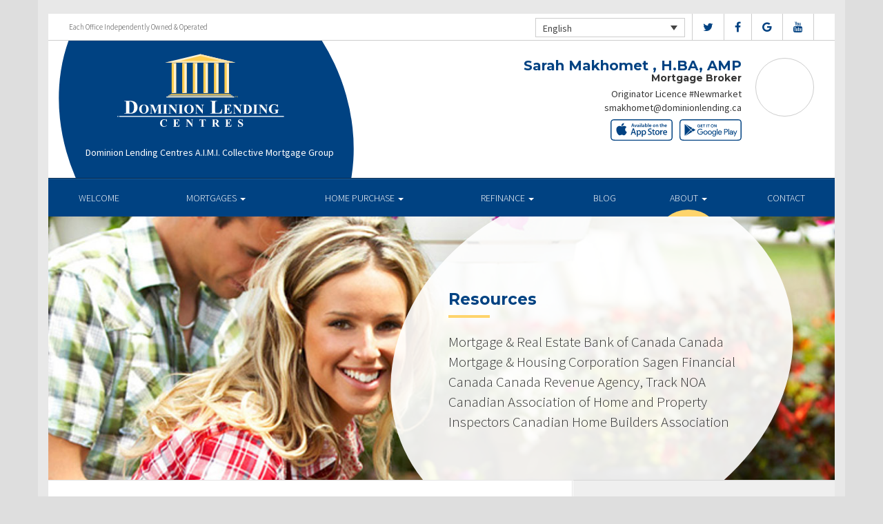

--- FILE ---
content_type: text/html; charset=UTF-8
request_url: https://dominionlendingcanada.ca/about/resources/
body_size: 9010
content:
<!DOCTYPE html>
<html lang="en">
<head>
<meta charset="UTF-8">
<meta name="viewport" content="width=device-width, initial-scale=1">
<title>Resources - Sarah Makhomet  Dominion Lending Centres</title>
<link href='https://fonts.googleapis.com/css?family=Raleway:500,600,700,800,900,400,300&display=swap' rel='stylesheet' type='text/css'>
<link href='https://fonts.googleapis.com/css?family=Pacifico&display=swap' rel='stylesheet' type='text/css'>
<link rel="profile" href="https://gmpg.org/xfn/11">
<link rel="pingback" href="https://dominionlendingcanada.ca/xmlrpc.php">

<meta name='robots' content='index, follow, max-image-preview:large, max-snippet:-1, max-video-preview:-1' />
<link rel="alternate" hreflang="en" href="https://dominionlendingcanada.ca/about/resources/" />
<link rel="alternate" hreflang="fr" href="https://dominionlendingcanada.ca/fr/about/resources/" />

<!-- Open Graph Meta Tags generated by MashShare 4.0.47 - https://mashshare.net -->
<meta property="og:type" content="article" /> 
<meta property="og:title" content="Resources" />
<meta property="og:description" content="&lt;p&gt;Mortgage &amp;amp; Real Estate Bank of Canada Canada Mortgage &amp;amp; Housing Corporation Sagen Financial Canada Canada Revenue Agency, Track NOA Canadian Association of Home and Property Inspectors Canadian Home Builders Association&lt;/p&gt;" />
<meta property="og:image" content="https://dominionlendingcanada.ca/wp-content/uploads/2016/09/resources.jpg" />
<meta property="og:url" content="https://dominionlendingcanada.ca/about/resources/" />
<meta property="og:site_name" content="Dominion Lending Centres" />
<meta property="article:published_time" content="2016-09-13T15:08:08-04:00" />
<meta property="article:modified_time" content="2022-08-11T17:30:11-04:00" />
<meta property="og:updated_time" content="2022-08-11T17:30:11-04:00" />
<!-- Open Graph Meta Tags generated by MashShare 4.0.47 - https://www.mashshare.net -->
<!-- Twitter Card generated by MashShare 4.0.47 - https://www.mashshare.net -->
<meta property="og:image:width" content="1200" />
<meta property="og:image:height" content="611" />
<meta name="twitter:card" content="summary_large_image">
<meta name="twitter:title" content="Resources">
<meta name="twitter:description" content="&lt;p&gt;Mortgage &amp;amp; Real Estate Bank of Canada Canada Mortgage &amp;amp; Housing Corporation Sagen Financial Canada Canada Revenue Agency, Track NOA Canadian Association of Home and Property Inspectors Canadian Home Builders Association&lt;/p&gt;">
<meta name="twitter:image" content="https://dominionlendingcanada.ca/wp-content/uploads/2016/09/resources.jpg">
<!-- Twitter Card generated by MashShare 4.0.47 - https://www.mashshare.net -->


	<!-- This site is optimized with the Yoast SEO plugin v17.1 - https://yoast.com/wordpress/plugins/seo/ -->
	<link rel="canonical" href="https://dominionlendingcanada.ca/about/resources/" />
	<meta property="og:locale" content="en_US" />
	<meta property="og:type" content="article" />
	<meta property="og:title" content="Resources - Dominion Lending Centres" />
	<meta property="og:description" content="Mortgage &amp; Real Estate Bank of Canada Canada Mortgage &amp; Housing Corporation Sagen Financial Canada Canada Revenue Agency, Track NOA Canadian Association of Home and Property Inspectors Canadian Home Builders Association" />
	<meta property="og:url" content="https://dominionlendingcanada.ca/about/resources/" />
	<meta property="og:site_name" content="Dominion Lending Centres" />
	<meta property="article:modified_time" content="2022-08-11T21:30:11+00:00" />
	<meta property="og:image" content="https://dominionlendingcanada.ca/wp-content/uploads/2016/09/resources.jpg" />
	<meta property="og:image:width" content="1200" />
	<meta property="og:image:height" content="611" />
	<meta name="twitter:card" content="summary" />
	<script type="application/ld+json" class="yoast-schema-graph">{"@context":"https://schema.org","@graph":[{"@type":"Organization","@id":"https://dominionlendingcanada.ca/#organization","name":"Dominion Lending Centres","url":"https://dominionlendingcanada.ca/","sameAs":[],"logo":{"@type":"ImageObject","@id":"https://dominionlendingcanada.ca/#logo","inLanguage":"en","url":"http://master.wps.dlcserver.com/wp-content/uploads/2017/01/vector_DLC1.jpg","contentUrl":"http://master.wps.dlcserver.com/wp-content/uploads/2017/01/vector_DLC1.jpg","width":369,"height":173,"caption":"Dominion Lending Centres"},"image":{"@id":"https://dominionlendingcanada.ca/#logo"}},{"@type":"WebSite","@id":"https://dominionlendingcanada.ca/#website","url":"https://dominionlendingcanada.ca/","name":"Dominion Lending Centres","description":"DLC Broker Site","publisher":{"@id":"https://dominionlendingcanada.ca/#organization"},"potentialAction":[{"@type":"SearchAction","target":{"@type":"EntryPoint","urlTemplate":"https://dominionlendingcanada.ca/?s={search_term_string}"},"query-input":"required name=search_term_string"}],"inLanguage":"en"},{"@type":"ImageObject","@id":"https://dominionlendingcanada.ca/about/resources/#primaryimage","inLanguage":"en","url":"https://dominionlendingcanada.ca/wp-content/uploads/2016/09/resources.jpg","contentUrl":"https://dominionlendingcanada.ca/wp-content/uploads/2016/09/resources.jpg","width":1200,"height":611},{"@type":"WebPage","@id":"https://dominionlendingcanada.ca/about/resources/#webpage","url":"https://dominionlendingcanada.ca/about/resources/","name":"Resources - Dominion Lending Centres","isPartOf":{"@id":"https://dominionlendingcanada.ca/#website"},"primaryImageOfPage":{"@id":"https://dominionlendingcanada.ca/about/resources/#primaryimage"},"datePublished":"2016-09-13T19:08:08+00:00","dateModified":"2022-08-11T21:30:11+00:00","breadcrumb":{"@id":"https://dominionlendingcanada.ca/about/resources/#breadcrumb"},"inLanguage":"en","potentialAction":[{"@type":"ReadAction","target":["https://dominionlendingcanada.ca/about/resources/"]}]},{"@type":"BreadcrumbList","@id":"https://dominionlendingcanada.ca/about/resources/#breadcrumb","itemListElement":[{"@type":"ListItem","position":1,"name":"Home","item":"https://dominionlendingcanada.ca/"},{"@type":"ListItem","position":2,"name":"About","item":"https://dominionlendingcanada.ca/about/"},{"@type":"ListItem","position":3,"name":"Resources"}]}]}</script>
	<!-- / Yoast SEO plugin. -->


<link rel='dns-prefetch' href='//translate.google.com' />
<link rel='dns-prefetch' href='//master.wps.dlcserver.com' />
<link rel='dns-prefetch' href='//use.fontawesome.com' />
<link rel='dns-prefetch' href='//s.w.org' />
<link rel="alternate" type="application/rss+xml" title="Dominion Lending Centres &raquo; Feed" href="https://dominionlendingcanada.ca/feed/" />
<link rel="alternate" type="application/rss+xml" title="Dominion Lending Centres &raquo; Comments Feed" href="https://dominionlendingcanada.ca/comments/feed/" />
		<script type="text/javascript">
			window._wpemojiSettings = {"baseUrl":"https:\/\/s.w.org\/images\/core\/emoji\/13.1.0\/72x72\/","ext":".png","svgUrl":"https:\/\/s.w.org\/images\/core\/emoji\/13.1.0\/svg\/","svgExt":".svg","source":{"concatemoji":"https:\/\/dominionlendingcanada.ca\/wp-includes\/js\/wp-emoji-release.min.js?ver=5.8.1"}};
			!function(e,a,t){var n,r,o,i=a.createElement("canvas"),p=i.getContext&&i.getContext("2d");function s(e,t){var a=String.fromCharCode;p.clearRect(0,0,i.width,i.height),p.fillText(a.apply(this,e),0,0);e=i.toDataURL();return p.clearRect(0,0,i.width,i.height),p.fillText(a.apply(this,t),0,0),e===i.toDataURL()}function c(e){var t=a.createElement("script");t.src=e,t.defer=t.type="text/javascript",a.getElementsByTagName("head")[0].appendChild(t)}for(o=Array("flag","emoji"),t.supports={everything:!0,everythingExceptFlag:!0},r=0;r<o.length;r++)t.supports[o[r]]=function(e){if(!p||!p.fillText)return!1;switch(p.textBaseline="top",p.font="600 32px Arial",e){case"flag":return s([127987,65039,8205,9895,65039],[127987,65039,8203,9895,65039])?!1:!s([55356,56826,55356,56819],[55356,56826,8203,55356,56819])&&!s([55356,57332,56128,56423,56128,56418,56128,56421,56128,56430,56128,56423,56128,56447],[55356,57332,8203,56128,56423,8203,56128,56418,8203,56128,56421,8203,56128,56430,8203,56128,56423,8203,56128,56447]);case"emoji":return!s([10084,65039,8205,55357,56613],[10084,65039,8203,55357,56613])}return!1}(o[r]),t.supports.everything=t.supports.everything&&t.supports[o[r]],"flag"!==o[r]&&(t.supports.everythingExceptFlag=t.supports.everythingExceptFlag&&t.supports[o[r]]);t.supports.everythingExceptFlag=t.supports.everythingExceptFlag&&!t.supports.flag,t.DOMReady=!1,t.readyCallback=function(){t.DOMReady=!0},t.supports.everything||(n=function(){t.readyCallback()},a.addEventListener?(a.addEventListener("DOMContentLoaded",n,!1),e.addEventListener("load",n,!1)):(e.attachEvent("onload",n),a.attachEvent("onreadystatechange",function(){"complete"===a.readyState&&t.readyCallback()})),(n=t.source||{}).concatemoji?c(n.concatemoji):n.wpemoji&&n.twemoji&&(c(n.twemoji),c(n.wpemoji)))}(window,document,window._wpemojiSettings);
		</script>
		<style type="text/css">
img.wp-smiley,
img.emoji {
	display: inline !important;
	border: none !important;
	box-shadow: none !important;
	height: 1em !important;
	width: 1em !important;
	margin: 0 .07em !important;
	vertical-align: -0.1em !important;
	background: none !important;
	padding: 0 !important;
}
</style>
	<link rel='stylesheet' id='siteorigin-panels-front-css'  href='https://dominionlendingcanada.ca/wp-content/mu-plugins/wpspagewizard/css/front.css?ver=2.4.17' type='text/css' media='all' />
<link rel='stylesheet' id='wp-block-library-css'  href='https://dominionlendingcanada.ca/wp-includes/css/dist/block-library/style.min.css?ver=5.8.1' type='text/css' media='all' />
<link rel='stylesheet' id='google-language-translator-css'  href='https://dominionlendingcanada.ca/wp-content/plugins/google-language-translator/css/style.css?ver=6.0.11' type='text/css' media='' />
<link rel='stylesheet' id='mashsb-styles-css'  href='https://dominionlendingcanada.ca/wp-content/plugins/mashsharer/assets/css/mashsb.min.css?ver=4.0.47' type='text/css' media='all' />
<style id='mashsb-styles-inline-css' type='text/css'>
.mashsb-count {color:#cccccc;}[class^="mashicon-"] .text, [class*=" mashicon-"] .text{
    text-indent: -9999px !important;
    line-height: 0px;
    display: block;
    }
    [class^="mashicon-"] .text:after, [class*=" mashicon-"] .text:after {
        content: "" !important;
        text-indent: 0;
        font-size:13px;
        display: block !important;
    }
    [class^="mashicon-"], [class*=" mashicon-"] {
        width:25%;
        text-align: center !important;
    }
    [class^="mashicon-"] .icon:before, [class*=" mashicon-"] .icon:before {
        float:none;
        margin-right: 0;
    }
    .mashsb-buttons a{
       margin-right: 3px;
       margin-bottom:3px;
       min-width: 0;
       width: 41px;
    }
    .onoffswitch,
    .onoffswitch-inner:before,
    .onoffswitch-inner:after
    .onoffswitch2,
    .onoffswitch2-inner:before,
    .onoffswitch2-inner:after  {
        margin-right: 0px;
        width: 41px;
        line-height: 41px;
    }
</style>
<link rel='stylesheet' id='video_pres_style-css'  href='https://dominionlendingcanada.ca/wp-content/plugins/wps_videos_client/css/video_pres.css?ver=5.8.1' type='text/css' media='all' />
<link rel='stylesheet' id='wpml-legacy-dropdown-0-css'  href='//master.wps.dlcserver.com/wp-content/plugins/sitepress-multilingual-cms/templates/language-switchers/legacy-dropdown/style.min.css?ver=1' type='text/css' media='all' />
<style id='wpml-legacy-dropdown-0-inline-css' type='text/css'>
.wpml-ls-statics-shortcode_actions{background-color:#eeeeee;}.wpml-ls-statics-shortcode_actions, .wpml-ls-statics-shortcode_actions .wpml-ls-sub-menu, .wpml-ls-statics-shortcode_actions a {border-color:#cdcdcd;}.wpml-ls-statics-shortcode_actions a {color:#444444;background-color:#ffffff;}.wpml-ls-statics-shortcode_actions a:hover,.wpml-ls-statics-shortcode_actions a:focus {color:#000000;background-color:#eeeeee;}.wpml-ls-statics-shortcode_actions .wpml-ls-current-language>a {color:#444444;background-color:#ffffff;}.wpml-ls-statics-shortcode_actions .wpml-ls-current-language:hover>a, .wpml-ls-statics-shortcode_actions .wpml-ls-current-language>a:focus {color:#000000;background-color:#eeeeee;}
</style>
<link rel='stylesheet' id='wp-pagenavi-css'  href='https://dominionlendingcanada.ca/wp-content/mu-plugins/wp-pagenavi/pagenavi-css.css?ver=2.70' type='text/css' media='all' />
<link rel='stylesheet' id='cms-navigation-style-base-css'  href='https://dominionlendingcanada.ca/wp-content/plugins/wpml-cms-nav/res/css/cms-navigation-base.css?ver=1.5.5' type='text/css' media='screen' />
<link rel='stylesheet' id='cms-navigation-style-css'  href='https://dominionlendingcanada.ca/wp-content/plugins/wpml-cms-nav/res/css/cms-navigation.css?ver=1.5.5' type='text/css' media='screen' />
<link rel='stylesheet' id='starterbs-css-css'  href='https://dominionlendingcanada.ca/wp-content/themes/DLCContemporary/css/bootstrap.min.css?ver=3.1.9' type='text/css' media='all' />
<link rel='stylesheet' id='gf-bs3-css-css'  href='https://dominionlendingcanada.ca/wp-content/themes/DLCContemporary/css/gravity-forms-bootstrap.css?ver=1.0.2' type='text/css' media='all' />
<link rel='stylesheet' id='base-css-css'  href='https://dominionlendingcanada.ca/wp-content/themes/DLCContemporary/css/starterbs.css?ver=4.1' type='text/css' media='all' />
<link rel='stylesheet' id='editor-css-css'  href='https://dominionlendingcanada.ca/wp-content/themes/DLCContemporary/css/editor.css?ver=1.0' type='text/css' media='all' />
<link rel='stylesheet' id='owl-carousel-css-css'  href='https://dominionlendingcanada.ca/wp-content/themes/DLCContemporary/css/owl.carousel.css?ver=1.0' type='text/css' media='all' />
<link rel='stylesheet' id='owl-theme-css-css'  href='https://dominionlendingcanada.ca/wp-content/themes/DLCContemporary/css/owl.theme.default.css?ver=1.0' type='text/css' media='all' />
<link rel='stylesheet' id='widgets-css-css'  href='https://dominionlendingcanada.ca/wp-content/themes/DLCContemporary/css/widgets.css?ver=1.0' type='text/css' media='all' />
<script type='text/javascript' src='https://dominionlendingcanada.ca/wp-includes/js/jquery/jquery.min.js?ver=3.6.0' id='jquery-core-js'></script>
<script type='text/javascript' src='https://dominionlendingcanada.ca/wp-includes/js/jquery/jquery-migrate.min.js?ver=3.3.2' id='jquery-migrate-js'></script>
<script type='text/javascript' id='mashsb-js-extra'>
/* <![CDATA[ */
var mashsb = {"shares":"0","round_shares":"1","animate_shares":"0","dynamic_buttons":"0","share_url":"https:\/\/dominionlendingcanada.ca\/about\/resources\/","title":"Resources","image":"https:\/\/dominionlendingcanada.ca\/wp-content\/uploads\/2016\/09\/resources.jpg","desc":"<p>Mortgage & Real Estate Bank of Canada Canada Mortgage & Housing Corporation Sagen Financial Canada Canada Revenue Agency, Track NOA Canadian Association of Home and Property Inspectors Canadian Home Builders Association<\/p>\r\n","hashtag":"","subscribe":"content","subscribe_url":"","activestatus":"1","singular":"1","twitter_popup":"1","refresh":"0","nonce":"2913c5360b","postid":"54","servertime":"1769074504","ajaxurl":"https:\/\/dominionlendingcanada.ca\/wp-admin\/admin-ajax.php"};
/* ]]> */
</script>
<script type='text/javascript' src='https://dominionlendingcanada.ca/wp-content/plugins/mashsharer/assets/js/mashsb.min.js?ver=4.0.47' id='mashsb-js'></script>
<script type='text/javascript' src='//master.wps.dlcserver.com/wp-content/plugins/sitepress-multilingual-cms/templates/language-switchers/legacy-dropdown/script.min.js?ver=1' id='wpml-legacy-dropdown-0-js'></script>
<script type='text/javascript' src='https://dominionlendingcanada.ca/wp-content/themes/DLCContemporary/js/jquery.js?ver=1.0' id='jquery-js-js'></script>
<script type='text/javascript' src='https://dominionlendingcanada.ca/wp-content/plugins/gravityforms/js/jquery.maskedinput.min.js?ver=1.0' id='jquery-maskedinput-js'></script>
<link rel="https://api.w.org/" href="https://dominionlendingcanada.ca/wp-json/" /><link rel="alternate" type="application/json" href="https://dominionlendingcanada.ca/wp-json/wp/v2/pages/54" /><link rel="EditURI" type="application/rsd+xml" title="RSD" href="https://dominionlendingcanada.ca/xmlrpc.php?rsd" />
<link rel="wlwmanifest" type="application/wlwmanifest+xml" href="https://dominionlendingcanada.ca/wp-includes/wlwmanifest.xml" /> 
<meta name="generator" content="WordPress 5.8.1" />
<link rel='shortlink' href='https://dominionlendingcanada.ca/?p=54' />
<link rel="alternate" type="application/json+oembed" href="https://dominionlendingcanada.ca/wp-json/oembed/1.0/embed?url=https%3A%2F%2Fdominionlendingcanada.ca%2Fabout%2Fresources%2F" />
<link rel="alternate" type="text/xml+oembed" href="https://dominionlendingcanada.ca/wp-json/oembed/1.0/embed?url=https%3A%2F%2Fdominionlendingcanada.ca%2Fabout%2Fresources%2F&#038;format=xml" />
<meta name="generator" content="WPML ver:4.4.10 stt:1,4;" />
<style type="text/css">#google_language_translator a {display: none !important; }.goog-te-gadget {color:transparent !important;}.goog-te-gadget { font-size:0px !important; }.goog-branding { display:none; }.goog-tooltip {display: none !important;}.goog-tooltip:hover {display: none !important;}.goog-text-highlight {background-color: transparent !important; border: none !important; box-shadow: none !important;}#flags { display:none; }.goog-te-banner-frame{visibility:hidden !important;}body { top:0px !important;}</style></head>
<body class="page-template-default page page-id-54 page-child parent-pageid-12">
<div id="page" class="hfeed site">
	
	<header id="masthead" class="site-header" role="banner">


			<div class="container header">
				<div class="row">
					<div class="col-md-12 no-padding">
                   		 <div class="top-header">
                            <div class="col-md-12 whitebg">
                                <div class="col-sm-4">
                                        <p>Each Office Independently Owned &amp; Operated</p>
                                    </div>


                                    <div class="col-sm-8">
             
																				<ul class="social">
																					<li><a href="https://www.twitter.com/DLCCanadaInc" target="_blank"><i class="fa fa-twitter" aria-hidden="true"></i></a></li>
																															<li><a href="https://www.facebook.com/DominionLendingCentresCanada" target="_blank"><i class="fa fa-facebook" aria-hidden="true"></i></a></li>
																																									<li><a href="https://google.com/search?q=dominion%20lending%20centres&oq=dominion+lending+ce&aqs=chrome.0.69i59j69i57j69i59l2j69i64j69i61j69i60l2.3258j0j7&sourceid=chrome&ie=UTF-8&sxsrf=ALeKk00H0cYs2GhOnwJvMin6CFTMpvURFA:1589233399637&npsic=0&rflfq=1&rlha=0&rllag=49236362,-122843614,6038&tbm=lcl&rldimm=16878499647461588256&lqi=Chhkb21pbmlvbiBsZW5kaW5nIGNlbnRyZXMiA4gBAVo0Chhkb21pbmlvbiBsZW5kaW5nIGNlbnRyZXMiGGRvbWluaW9uIGxlbmRpbmcgY2VudHJlcw&ved=2ahUKEwiQnoDi46zpAhUOqp4KHb49CRAQvS4wCXoECCAQKw&rldoc=1&tbs=lrf:!1m4!1u3!2m2!3m1!1e1!1m4!1u16!2m2!16m1!1e1!1m4!1u16!2m2!16m1!1e2!2m1!1e16!2m1!1e3!3sIAE,lf:1,lf_ui:4&rlst=f#rlfi=hd:;si:16878499647461588256,l,Chhkb21pbmlvbiBsZW5kaW5nIGNlbnRyZXMiA4gBAVo0Chhkb21pbmlvbiBsZW5kaW5nIGNlbnRyZXMiGGRvbWluaW9uIGxlbmRpbmcgY2VudHJlcw;mv:[[49.3352307,-122.63266229999999],[49.1976866,-123.1880297]];tbs:lrf:!1m4!1u3!2m2!3m1!1e1!1m4!1u16!2m2!16m1!1e1!1m4!1u16!2m2!16m1!1e2!2m1!1e16!2m1!1e3!3sIAE,lf:1,lf_ui:4" target="_blank"><i class="fa fa-google" aria-hidden="true"></i></a></li>
																																									<li><a href="https://www.youtube.com/user/DLCcanada" target="_blank"><i class="fa fa-youtube" aria-hidden="true"></i></a></li>
																														   
										</ul>
										
										
<div
	 class="wpml-ls-statics-shortcode_actions wpml-ls wpml-ls-legacy-dropdown js-wpml-ls-legacy-dropdown" id="lang_sel">
	<ul>

		<li tabindex="0" class="wpml-ls-slot-shortcode_actions wpml-ls-item wpml-ls-item-en wpml-ls-current-language wpml-ls-first-item wpml-ls-item-legacy-dropdown">
			<a href="#" class="js-wpml-ls-item-toggle wpml-ls-item-toggle lang_sel_sel icl-en">
                <span class="wpml-ls-native icl_lang_sel_native">English</span></a>

			<ul class="wpml-ls-sub-menu">
				
					<li class="icl-fr wpml-ls-slot-shortcode_actions wpml-ls-item wpml-ls-item-fr wpml-ls-last-item">
						<a href="https://dominionlendingcanada.ca/fr/about/resources/" class="wpml-ls-link">
                            <span class="wpml-ls-native icl_lang_sel_native" lang="fr">Français</span><span class="wpml-ls-display icl_lang_sel_translated"><span class="wpml-ls-bracket icl_lang_sel_bracket"> (</span>French<span class="wpml-ls-bracket icl_lang_sel_bracket">)</span></span></a>
					</li>

							</ul>

		</li>

	</ul>
</div>
										
                                    </div>
								
								
								 	  
										
                                </div>
                             </div>



                        <div class="main-header ">
                             
                                                          
                             <div id="agent-profile-wrapper" class="col-xs-5 col-md-6 header-logo " >
                             	<div class="header-circle">
                                     <div class="logo-area">
                                                                         <a href="https://dominionlendingcanada.ca/"  rel="home" class="logo"
                                         style="background-image: url('https://dominionlendingcanada.ca/wp-content/themes/DLCContemporary/img/tempImages/logo.svg')"></a>
                                        
                                             <p>
                                             	 Dominion Lending Centres A.I.M.I. Collective Mortgage Group                                             	                                     		 </p>
                                            </div>
                                        </div>
                                    </div>


                             <div id="agent-profile-info-wrapper" class="col-xs-7 col-md-6 ">


                             <!---- AGENT PROFILE -->

                             <section class="agent-profile">
                                                              	 <div class="profile-image">
                                     <span style="background-image: url('https://media.dominionintranet.ca/emp/images/m8299_1668197583.jpg')"></span>
                                 </div>
                                                                  
                                    <div class="agent-details">
                                        <h2>Sarah Makhomet , H.BA, AMP</h2>
                                        <h3>Mortgage Broker</h3>

                                                                                <span class="d-block">
											Originator Licence #Newmarket										</span>
																				
                                        <div>
                                            <ul>
                                                                                                <li><a href="mailto:smakhomet@dominionlending.ca">smakhomet@dominionlending.ca</a></li>
                                                												<li>
                                                																										</li>
												
												<li>
                                                													</li>
												<li>
																									</li>
                                            </ul>
									 	</div>

																				<div class="app-buttons">
											<a class="google-btn" target="_blank" href="https://dlcapp.ca/id/833?lang=en"><div></div></a>
											<a class="apple-btn" target="_blank" href="https://dlcapp.ca/id/833?lang=en"><div></div></a>
										</div>
									</div>

                                </section>

                               <!---- END AGENT PROFILE -->

                             </div>
                         </div>
                       </div>
                     </div>
                   </div>
         		</div>
			</header>

            <div class="nav-stuck">
            <div class="container main">
				<div class="row">
					<div class="col-md-12 no-padding ">

                       <nav class="navbar" role="navigation">
							  <div class="navbar-header">
                                    <button type="button" class="navbar-toggle" data-toggle="collapse" data-target=".navbar-collapse">
                                        <span class="icon-bar"></span>
                                        <span class="icon-bar"></span>
                                        <span class="icon-bar"></span>
                                    </button>
                                </div>

								 <div class="navbar-collapse collapse no-padding"><ul id="main-menu" class="nav navbar-nav"><li id="menu-item-5" class="menu-item menu-item-type-post_type menu-item-object-page menu-item-home menu-item-5"><a href="https://dominionlendingcanada.ca/">Welcome</a></li>
<li id="menu-item-20" class="menu-item menu-item-type-post_type menu-item-object-page menu-item-has-children dropdown menu-item-20"><a href="https://dominionlendingcanada.ca/mortgages/" class="dropdown-toggle" data-toggle="dropdown">Mortgages <b class="caret"></b></a>
<ul class="dropdown-menu">
	<li id="menu-item-163" class="menu-item menu-item-type-post_type menu-item-object-page menu-item-163"><a href="https://dominionlendingcanada.ca/mortgages/benefits-of-using-a-mortgage-professional/">Benefits of Using a Mortgage Professional</a></li>
	<li id="menu-item-166" class="menu-item menu-item-type-post_type menu-item-object-page menu-item-166"><a href="https://dominionlendingcanada.ca/mortgages/mortgage-professional-cost/">How Much Does it Cost</a></li>
	<li id="menu-item-170" class="menu-item menu-item-type-post_type menu-item-object-page menu-item-170"><a href="https://dominionlendingcanada.ca/mortgages/mortgage-renewal/">Mortgage Renewal</a></li>
	<li id="menu-item-165" class="menu-item menu-item-type-post_type menu-item-object-page menu-item-165"><a href="https://dominionlendingcanada.ca/mortgages/home-equity/">Home Equity</a></li>
	<li id="menu-item-169" class="menu-item menu-item-type-post_type menu-item-object-page menu-item-169"><a href="https://dominionlendingcanada.ca/mortgages/mortgage-life-insurance/">Mortgage Life Insurance</a></li>
	<li id="menu-item-167" class="menu-item menu-item-type-post_type menu-item-object-page menu-item-167"><a href="https://dominionlendingcanada.ca/mortgages/how-to-apply/">Apply Now</a></li>
	<li id="menu-item-1099" class="menu-item menu-item-type-post_type menu-item-object-page menu-item-1099"><a href="https://dominionlendingcanada.ca/mortgages/current-rates/">Current Rates</a></li>
</ul>
</li>
<li id="menu-item-19" class="menu-item menu-item-type-post_type menu-item-object-page menu-item-has-children dropdown menu-item-19"><a href="https://dominionlendingcanada.ca/home-purchase/" class="dropdown-toggle" data-toggle="dropdown">Home Purchase <b class="caret"></b></a>
<ul class="dropdown-menu">
	<li id="menu-item-191" class="menu-item menu-item-type-post_type menu-item-object-page menu-item-191"><a href="https://dominionlendingcanada.ca/home-purchase/home-purchase-overview/">Home Purchase Overview</a></li>
	<li id="menu-item-192" class="menu-item menu-item-type-post_type menu-item-object-page menu-item-192"><a href="https://dominionlendingcanada.ca/home-purchase/mortgage-pre-approval/">Mortgage Pre-Approval</a></li>
	<li id="menu-item-189" class="menu-item menu-item-type-post_type menu-item-object-page menu-item-189"><a href="https://dominionlendingcanada.ca/home-purchase/fixed-rate-vs-variable-rate/">Fixed Rate vs. Variable Rate</a></li>
	<li id="menu-item-195" class="menu-item menu-item-type-post_type menu-item-object-page menu-item-195"><a href="https://dominionlendingcanada.ca/home-purchase/understanding-your-credit-report/">Understanding your Credit Report</a></li>
	<li id="menu-item-188" class="menu-item menu-item-type-post_type menu-item-object-page menu-item-188"><a href="https://dominionlendingcanada.ca/home-purchase/determine-the-right-term/">Determine the Right Term</a></li>
	<li id="menu-item-193" class="menu-item menu-item-type-post_type menu-item-object-page menu-item-193"><a href="https://dominionlendingcanada.ca/home-purchase/pay-off-your-mortgage-faster/">Pay Off Your Mortgage Faster</a></li>
	<li id="menu-item-194" class="menu-item menu-item-type-post_type menu-item-object-page menu-item-194"><a href="https://dominionlendingcanada.ca/home-purchase/self-employed-solutions/">Self-Employed Solutions</a></li>
	<li id="menu-item-1176" class="menu-item menu-item-type-post_type menu-item-object-page menu-item-1176"><a href="https://dominionlendingcanada.ca/home-purchase/home-purchase-calculators/">Home Purchase Calculators</a></li>
</ul>
</li>
<li id="menu-item-18" class="menu-item menu-item-type-post_type menu-item-object-page menu-item-has-children dropdown menu-item-18"><a href="https://dominionlendingcanada.ca/refinance/" class="dropdown-toggle" data-toggle="dropdown">Refinance <b class="caret"></b></a>
<ul class="dropdown-menu">
	<li id="menu-item-196" class="menu-item menu-item-type-post_type menu-item-object-page menu-item-196"><a href="https://dominionlendingcanada.ca/refinance/">Refinance</a></li>
	<li id="menu-item-197" class="menu-item menu-item-type-post_type menu-item-object-page menu-item-197"><a href="https://dominionlendingcanada.ca/refinance/chip/">CHIP</a></li>
	<li id="menu-item-198" class="menu-item menu-item-type-post_type menu-item-object-page menu-item-198"><a href="https://dominionlendingcanada.ca/refinance/refinance-calculators/">Refinance Calculators</a></li>
</ul>
</li>
<li id="menu-item-60" class="menu-item menu-item-type-post_type menu-item-object-page menu-item-60"><a href="https://dominionlendingcanada.ca/blog/">Blog</a></li>
<li id="menu-item-17" class="menu-item menu-item-type-post_type menu-item-object-page current-page-ancestor current-menu-ancestor current-menu-parent current-page-parent current_page_parent current_page_ancestor menu-item-has-children dropdown active menu-item-17"><a href="https://dominionlendingcanada.ca/about/" class="dropdown-toggle" data-toggle="dropdown">About <b class="caret"></b></a>
<ul class="dropdown-menu">
	<li id="menu-item-293" class="menu-item menu-item-type-post_type menu-item-object-page menu-item-293"><a href="https://dominionlendingcanada.ca/about/about-dominion-lending-centres/">About Dominion Lending Centres</a></li>
	<li id="menu-item-1134" class="menu-item menu-item-type-post_type menu-item-object-page menu-item-1134"><a href="https://dominionlendingcanada.ca/commercial-leasing/">Commercial &#038; Leasing</a></li>
	<li id="menu-item-295" class="menu-item menu-item-type-post_type menu-item-object-page menu-item-295"><a href="https://dominionlendingcanada.ca/about/lenders-associates/">Lenders &#038; Associations</a></li>
	<li id="menu-item-296" class="menu-item menu-item-type-post_type menu-item-object-page current-menu-item page_item page-item-54 current_page_item active menu-item-296 active "><a href="https://dominionlendingcanada.ca/about/resources/">Resources</a></li>
	<li id="menu-item-297" class="menu-item menu-item-type-post_type menu-item-object-page menu-item-297"><a href="https://dominionlendingcanada.ca/about/client-testimonials/">Testimonials</a></li>
	<li id="menu-item-1245" class="our-house menu-item menu-item-type-custom menu-item-object-custom menu-item-1245"><a href="/our-house-magazine">Our House Magazine</a></li>
</ul>
</li>
<li id="menu-item-1196" class="menu-item menu-item-type-post_type menu-item-object-page menu-item-1196"><a href="https://dominionlendingcanada.ca/about/contact/">Contact</a></li>
</ul></div>                        	 </div>
                        </nav>
					</div>
                   </div>
                 </div>
			</div>


	<div id="content" class="site-content contemporary-theme"> 
    <section class="top-area">
        <div class="container main">
            <div class="row">
                <div class="col-md-12">
                    <div class="top-image" style="background-image: url(https://dominionlendingcanada.ca/wp-content/uploads/2016/09/resources.jpg ) !important;">
                        <img src="https://dominionlendingcanada.ca/wp-content/uploads/2016/09/resources.jpg" style="width: 0px;visibility: hidden;" alt="Resources banner">
                        <div class="col-md-7 col-md-offset-5">
                            <div class="introduction">
                                <h1 class="page-title">Resources</h1>
                                <p>Mortgage &amp; Real Estate Bank of Canada Canada Mortgage &amp; Housing Corporation Sagen Financial Canada Canada Revenue Agency, Track NOA Canadian Association of Home and Property Inspectors Canadian Home Builders Association</p>
                            </div>
                            <div class="white-circle">
                            </div>
                        </div>
                    </div>
                </div>
            </div>
        </div>
    </section>

	
<section class="main-area internal-pages">
    <div class="container main">
        <div class="col-md-12">
        	 <div class="row">
            <div class="row is-flex">
                <div class="col-sm-8 content-area">
                    <main id="main" class="site-main" role="main">
                        <div class="col-md-12">
                            <h2>Mortgage &amp; Real Estate</h2>
<ul>
<li><a href="https://www.bankofcanada.ca/" target="_blank" rel="noopener">Bank of Canada</a></li>
<li><a href="https://mortgageproscan.ca/" target="_blank" rel="noopener">Mortgage Professionals Canada</a></li>
<li><a href="https://www.cmhc.ca/" target="_blank" rel="noopener">Canada Mortgage &amp; Housing Corporation</a></li>
<li><a href="https://www.sagen.ca/" target="_blank" rel="noopener">Sagen</a></li>
<li><a href="https://www.cra-arc.gc.ca/" target="_blank" rel="noopener">Canada Revenue Agency, Track NOA</a></li>
<li><a href="https://www.cahpi.ca/" target="_blank" rel="noopener">Canadian Association of Home and Property Inspectors</a></li>
<li><a href="https://www.chba.ca/" target="_blank" rel="noopener">Canadian Home Builders Association</a></li>
</ul>
                        </div>

                        <!-- CALCULATORS -->

                        

                                                
                        
                        

                        

                        
                        
                            
                            
                                            </main>
                </div>

                <div class="hidden-xs col-sm-4 sidebar">
                    <div id='nav_menu' class='widget'><div class="menu-about-sub-container"><ul id="menu-about-sub" class="menu"><li id="menu-item-80" class="menu-item menu-item-type-post_type menu-item-object-page current-menu-ancestor current-menu-parent current_page_parent current_page_ancestor menu-item-has-children menu-item-80"><a href="https://dominionlendingcanada.ca/about/about-dominion-lending-centres/">Company Overview</a>
<ul class="sub-menu">
	<li id="menu-item-84" class="menu-item menu-item-type-post_type menu-item-object-page menu-item-84"><a href="https://dominionlendingcanada.ca/about/client-testimonials/">Testimonials</a></li>
	<li id="menu-item-1135" class="menu-item menu-item-type-post_type menu-item-object-page menu-item-1135"><a href="https://dominionlendingcanada.ca/commercial-leasing/">Commercial &#038; Leasing</a></li>
	<li id="menu-item-83" class="menu-item menu-item-type-post_type menu-item-object-page current-menu-item page_item page-item-54 current_page_item menu-item-83 active "><a href="https://dominionlendingcanada.ca/about/resources/" aria-current="page">Resources</a></li>
	<li id="menu-item-82" class="menu-item menu-item-type-post_type menu-item-object-page menu-item-82"><a href="https://dominionlendingcanada.ca/about/lenders-associates/">Lenders &#038; Associations</a></li>
	<li id="menu-item-379" class="menu-item menu-item-type-post_type menu-item-object-page menu-item-379"><a href="https://dominionlendingcanada.ca/about/contact/">Contact</a></li>
</ul>
</li>
<li id="menu-item-1246" class="our-house menu-item menu-item-type-custom menu-item-object-custom menu-item-1246"><a href="/our-house-magazine">Our House Magazine</a></li>
</ul></div></div><div id='show-contact-info' class='widget'>
        <div class="agent-info">
            <p class="name">Sarah Makhomet , H.BA, AMP</p>
            <p class="title">Mortgage Broker</p>
            <p>
                                    <span  class="contact-detail"><b>Email: </b><a href="mailto:smakhomet@dominionlending.ca">smakhomet@dominionlending.ca</a></span></br>
                                                                                            </p>
        </div>

        






        </div>                </div>
            </div>
        </div>
       </div>
    </div>
</section>

</div>
</div>

	<div class="container main footer">
   	 <footer>
     	<div class="top-footer">
        <div class="row">
            	<div class="hidden-xs">
                    <div class="col-sm-3">
                        <div class="menu-mortgages-sub-container"><ul id="menu-mortgages-sub" class="menu"><li id="menu-item-61" class="menu-item menu-item-type-post_type menu-item-object-page menu-item-has-children menu-item-61"><a href="https://dominionlendingcanada.ca/mortgages/">Mortgages</a>
<ul class="sub-menu">
	<li id="menu-item-62" class="menu-item menu-item-type-post_type menu-item-object-page menu-item-62"><a href="https://dominionlendingcanada.ca/mortgages/benefits-of-using-a-mortgage-professional/">Benefits of Using a Mortgage Professional</a></li>
	<li id="menu-item-65" class="menu-item menu-item-type-post_type menu-item-object-page menu-item-65"><a href="https://dominionlendingcanada.ca/mortgages/mortgage-professional-cost/">How Much Does it Cost</a></li>
	<li id="menu-item-69" class="menu-item menu-item-type-post_type menu-item-object-page menu-item-69"><a href="https://dominionlendingcanada.ca/mortgages/mortgage-renewal/">Mortgage Renewal</a></li>
	<li id="menu-item-64" class="menu-item menu-item-type-post_type menu-item-object-page menu-item-64"><a href="https://dominionlendingcanada.ca/mortgages/home-equity/">Home Equity</a></li>
	<li id="menu-item-68" class="menu-item menu-item-type-post_type menu-item-object-page menu-item-68"><a href="https://dominionlendingcanada.ca/mortgages/mortgage-life-insurance/">Mortgage Life Insurance</a></li>
	<li id="menu-item-66" class="menu-item menu-item-type-post_type menu-item-object-page menu-item-66"><a href="https://dominionlendingcanada.ca/mortgages/how-to-apply/">Apply Now</a></li>
	<li id="menu-item-1097" class="menu-item menu-item-type-post_type menu-item-object-page menu-item-1097"><a href="https://dominionlendingcanada.ca/mortgages/current-rates/">Current Rates</a></li>
</ul>
</li>
</ul></div>                    </div>
                
                    <div class="col-sm-2 col-md-3">
                        <div class="menu-home-purchase-sub-container"><ul id="menu-home-purchase-sub" class="menu"><li id="menu-item-71" class="menu-item menu-item-type-post_type menu-item-object-page menu-item-has-children menu-item-71"><a href="https://dominionlendingcanada.ca/home-purchase/">Home Purchase</a>
<ul class="sub-menu">
	<li id="menu-item-255" class="menu-item menu-item-type-post_type menu-item-object-page menu-item-255"><a href="https://dominionlendingcanada.ca/home-purchase/home-purchase-overview/">Home Purchase Overview</a></li>
	<li id="menu-item-256" class="menu-item menu-item-type-post_type menu-item-object-page menu-item-256"><a href="https://dominionlendingcanada.ca/home-purchase/mortgage-pre-approval/">Mortgage Pre-Approval</a></li>
	<li id="menu-item-253" class="menu-item menu-item-type-post_type menu-item-object-page menu-item-253"><a href="https://dominionlendingcanada.ca/home-purchase/fixed-rate-vs-variable-rate/">Fixed Rate vs. Variable Rate</a></li>
	<li id="menu-item-259" class="menu-item menu-item-type-post_type menu-item-object-page menu-item-259"><a href="https://dominionlendingcanada.ca/home-purchase/understanding-your-credit-report/">Understanding your Credit Report</a></li>
	<li id="menu-item-252" class="menu-item menu-item-type-post_type menu-item-object-page menu-item-252"><a href="https://dominionlendingcanada.ca/home-purchase/determine-the-right-term/">Determine the Right Term</a></li>
	<li id="menu-item-257" class="menu-item menu-item-type-post_type menu-item-object-page menu-item-257"><a href="https://dominionlendingcanada.ca/home-purchase/pay-off-your-mortgage-faster/">Pay Off Your Mortgage Faster</a></li>
	<li id="menu-item-258" class="menu-item menu-item-type-post_type menu-item-object-page menu-item-258"><a href="https://dominionlendingcanada.ca/home-purchase/self-employed-solutions/">Self-Employed Solutions</a></li>
	<li id="menu-item-72" class="menu-item menu-item-type-post_type menu-item-object-page menu-item-72"><a href="https://dominionlendingcanada.ca/home-purchase/home-purchase-calculators/">Home Purchase Calculators</a></li>
</ul>
</li>
</ul></div>                        <div class="menu-refinance-sub-container"><ul id="menu-refinance-sub" class="menu"><li id="menu-item-76" class="menu-item menu-item-type-post_type menu-item-object-page menu-item-has-children menu-item-76"><a href="https://dominionlendingcanada.ca/refinance/">Refinance</a>
<ul class="sub-menu">
	<li id="menu-item-77" class="menu-item menu-item-type-post_type menu-item-object-page menu-item-77"><a href="https://dominionlendingcanada.ca/refinance/chip/">CHIP</a></li>
	<li id="menu-item-78" class="menu-item menu-item-type-post_type menu-item-object-page menu-item-78"><a href="https://dominionlendingcanada.ca/refinance/refinance-calculators/">Refinance Calculators</a></li>
</ul>
</li>
</ul></div>                    </div>
                
                    <div class="col-sm-3">
                        <div class="menu-about-sub-container"><ul id="menu-about-sub-1" class="menu"><li class="menu-item menu-item-type-post_type menu-item-object-page current-menu-ancestor current-menu-parent current_page_parent current_page_ancestor menu-item-has-children menu-item-80"><a href="https://dominionlendingcanada.ca/about/about-dominion-lending-centres/">Company Overview</a>
<ul class="sub-menu">
	<li class="menu-item menu-item-type-post_type menu-item-object-page menu-item-84"><a href="https://dominionlendingcanada.ca/about/client-testimonials/">Testimonials</a></li>
	<li class="menu-item menu-item-type-post_type menu-item-object-page menu-item-1135"><a href="https://dominionlendingcanada.ca/commercial-leasing/">Commercial &#038; Leasing</a></li>
	<li class="menu-item menu-item-type-post_type menu-item-object-page current-menu-item page_item page-item-54 current_page_item menu-item-83 active "><a href="https://dominionlendingcanada.ca/about/resources/" aria-current="page">Resources</a></li>
	<li class="menu-item menu-item-type-post_type menu-item-object-page menu-item-82"><a href="https://dominionlendingcanada.ca/about/lenders-associates/">Lenders &#038; Associations</a></li>
	<li class="menu-item menu-item-type-post_type menu-item-object-page menu-item-379"><a href="https://dominionlendingcanada.ca/about/contact/">Contact</a></li>
</ul>
</li>
<li class="our-house menu-item menu-item-type-custom menu-item-object-custom menu-item-1246"><a href="/our-house-magazine">Our House Magazine</a></li>
</ul></div>                    </div>
                </div>
            
              <div class="col-sm-3">
              	<div class="address">
                    <h2>Contact</h2>
                    
                    <p class="name">Sarah Makhomet , H.BA, AMP</p>
                    <p class="title">Mortgage Broker</p>

                                        <p class="d-block">
                        Originator Licence #Newmarket                    </p>
                    
                                        
                    <p>
                                                    <b>Email: </b><a href="mailto:smakhomet@dominionlending.ca">smakhomet@dominionlending.ca</a> </br>
                                                                                                                           </p>

                </div>
            </div>
         </div>
         </div>
    
       <div class="btm-footer">
       	<div class="container">
                        <p>&copy; 2026 Dominion Lending Centres 
                <a href="/terms-of-use/">Terms of Use</a> | 
                <a href="/privacy-policy/">Privacy Policy</a>
            </p>
            
        </div>
       </div>
     </footer>
   </div>


<div id="flags" style="display:none" class="size18"><ul id="sortable" class="ui-sortable"><li id="English"><a href="#" title="English" class="nturl notranslate en flag united-states"></a></li></ul></div><div id='glt-footer'><div id="google_language_translator" class="default-language-en"></div></div><script>function GoogleLanguageTranslatorInit() { new google.translate.TranslateElement({pageLanguage: 'en', includedLanguages:'en', autoDisplay: false}, 'google_language_translator');}</script><script type='text/javascript' src='https://dominionlendingcanada.ca/wp-content/plugins/google-language-translator/js/scripts.js?ver=6.0.11' id='scripts-js'></script>
<script type='text/javascript' src='//translate.google.com/translate_a/element.js?cb=GoogleLanguageTranslatorInit' id='scripts-google-js'></script>
<script type='text/javascript' src='https://dominionlendingcanada.ca/wp-content/plugins/wps_videos_client/js/video_pres.js?ver=1.0' id='video_pres-js'></script>
<script type='text/javascript' src='https://dominionlendingcanada.ca/wp-content/themes/DLCContemporary/js/bootstrap.min.js?ver=3.1.1' id='starterbs-js-js'></script>
<script type='text/javascript' src='https://dominionlendingcanada.ca/wp-content/themes/DLCContemporary/js/carousel.js?ver=1.0.1' id='carousel-js-js'></script>
<script type='text/javascript' src='https://dominionlendingcanada.ca/wp-content/themes/DLCContemporary/js/easing.js?ver=1.0.1' id='easing-js-js'></script>
<script type='text/javascript' src='https://dominionlendingcanada.ca/wp-content/themes/DLCContemporary/js/starterbs.js?ver=1.2' id='base-js-js'></script>
<script type='text/javascript' src='https://dominionlendingcanada.ca/wp-content/themes/DLCContemporary/js/owl.carousel.js?ver=1.0' id='owl-carousel-js-js'></script>
<script type='text/javascript' src='https://use.fontawesome.com/b876cd329b.js?ver=1.0' id='fontawesome-js-js'></script>
<script type='text/javascript' src='https://dominionlendingcanada.ca/wp-includes/js/wp-embed.min.js?ver=5.8.1' id='wp-embed-js'></script>
</body>
</html>

--- FILE ---
content_type: text/css; charset=utf-8
request_url: https://dominionlendingcanada.ca/wp-content/themes/DLCContemporary/css/owl.theme.default.css?ver=1.0
body_size: 464
content:
/* 
 * 	Default theme - Owl Carousel CSS File
 */
.owl-theme .owl-controls {
  margin-top: 10px;
  text-align: center;
  -webkit-tap-highlight-color: transparent;
}
.owl-theme .owl-controls .owl-nav [class*='owl-'] {
  color: white;
  font-size: 14px;
  margin: 5px;
  padding: 4px 7px;
  background: #d6d6d6;
  display: inline-block;
  cursor: pointer;
  -webkit-border-radius: 3px;
  -moz-border-radius: 3px;
  border-radius: 3px;
}
.owl-theme .owl-controls .owl-nav [class*='owl-']:hover {
  background: #869791;
  color: white;
  text-decoration: none;
}
.owl-theme .owl-controls .owl-nav .disabled {
  opacity: 0.5;
  cursor: default;
}
.owl-theme .owl-dots .owl-dot {
  display: inline-block;
  zoom: 1;
  *display: inline;
}
.owl-theme .owl-dots .owl-dot span {
  width: 10px;
  height: 10px;
  margin: 5px 7px;
  background: #d6d6d6;
  display: block;
  -webkit-backface-visibility: visible;
  -webkit-transition: opacity 200ms ease;
  -moz-transition: opacity 200ms ease;
  -ms-transition: opacity 200ms ease;
  -o-transition: opacity 200ms ease;
  transition: opacity 200ms ease;
  -webkit-border-radius: 30px;
  -moz-border-radius: 30px;
  border-radius: 30px;
}
.owl-theme .owl-dots .owl-dot.active span, .owl-theme .owl-dots .owl-dot:hover span {
  background: #869791;
}
